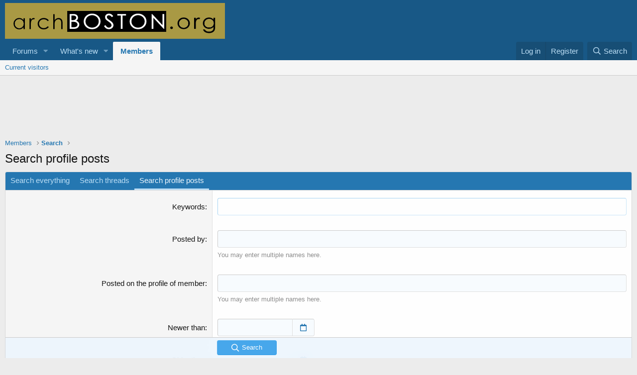

--- FILE ---
content_type: text/html; charset=utf-8
request_url: https://www.google.com/recaptcha/api2/aframe
body_size: 267
content:
<!DOCTYPE HTML><html><head><meta http-equiv="content-type" content="text/html; charset=UTF-8"></head><body><script nonce="BcjBTWrmXxcpCFukpa1yZQ">/** Anti-fraud and anti-abuse applications only. See google.com/recaptcha */ try{var clients={'sodar':'https://pagead2.googlesyndication.com/pagead/sodar?'};window.addEventListener("message",function(a){try{if(a.source===window.parent){var b=JSON.parse(a.data);var c=clients[b['id']];if(c){var d=document.createElement('img');d.src=c+b['params']+'&rc='+(localStorage.getItem("rc::a")?sessionStorage.getItem("rc::b"):"");window.document.body.appendChild(d);sessionStorage.setItem("rc::e",parseInt(sessionStorage.getItem("rc::e")||0)+1);localStorage.setItem("rc::h",'1768974331129');}}}catch(b){}});window.parent.postMessage("_grecaptcha_ready", "*");}catch(b){}</script></body></html>